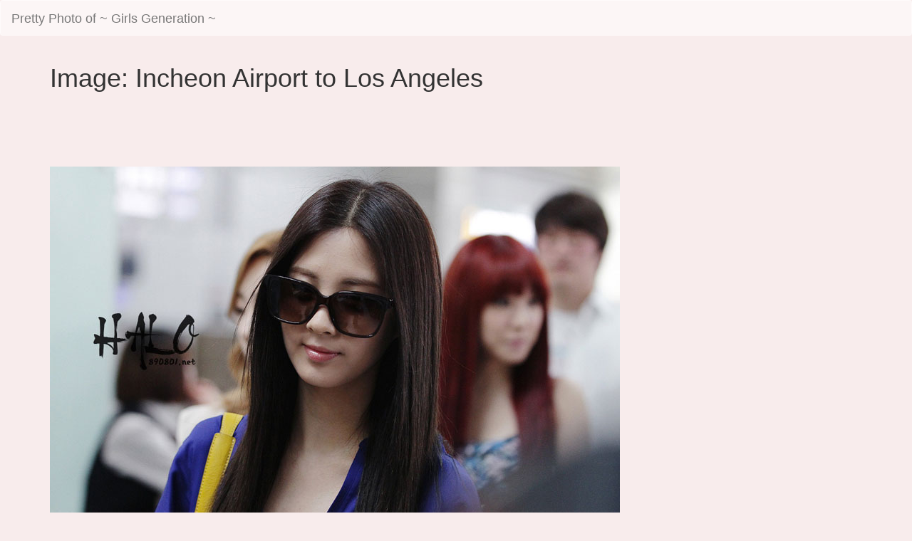

--- FILE ---
content_type: text/html; charset=UTF-8
request_url: http://snsd.ez128.com/pic/1iM
body_size: 3930
content:
 <!DOCTYPE html>
<html lang="en">
  <head>
   <meta http-equiv="Content-Type" content="text/html; charset=utf-8" />    <meta http-equiv="X-UA-Compatible" content="IE=edge">
    <meta name="viewport" content="width=device-width, initial-scale=1">
    <title>Incheon Airport to Los Angeles | Pretty Photos and videos of Girls Generation</title>

	<meta name="keywords" content="Girls Generation, SNSD, SJJD, SoShi, GG, Photo of SNSD, Video  of SNSD, Taeyeon, Jessica, Sunny, Tiffany, Hyoyeon, Yuri, Sooyoung, Yoona, Seohyun">
	<meta name="description" content="This fansite gather the pretty photos and videos of Girls Generation">
	
<meta name="google-site-verification" content="YPfCEmineji2WGzlqXe_9_mzBnKxKqOXrDAFA-NBPdQ" />


<!-- Latest compiled and minified CSS -->
<link rel="stylesheet" href="//netdna.bootstrapcdn.com/bootstrap/3.1.0/css/bootstrap.min.css">

<!-- Optional theme -->
<!--
<link rel="stylesheet" href="//netdna.bootstrapcdn.com/bootstrap/3.1.0/css/bootstrap-theme.min.css">
 -->

    <!-- jQuery (necessary for Bootstrap's JavaScript plugins) -->
    <script src="https://code.jquery.com/jquery.js"></script>
<!-- Latest compiled and minified JavaScript -->
<script src="//netdna.bootstrapcdn.com/bootstrap/3.1.0/js/bootstrap.min.js"></script>

    <!-- HTML5 Shim and Respond.js IE8 support of HTML5 elements and media queries -->
    <!-- WARNING: Respond.js doesn't work if you view the page via file:// -->
    <!--[if lt IE 9]>
      <script src="https://oss.maxcdn.com/libs/html5shiv/3.7.0/html5shiv.js"></script>
      <script src="https://oss.maxcdn.com/libs/respond.js/1.4.2/respond.min.js"></script>
    <![endif]-->
    
 
<!-- 
<link rel="stylesheet" href="//cdn.jsdelivr.net/jquery.supersized/3.2.7/core/css/supersized.core.css">
<link rel="stylesheet" href="//cdn.jsdelivr.net/jquery.supersized/3.2.7/slideshow/css/supersized.css">
 
<link rel="stylesheet" href="//cdn.jsdelivr.net/jquery.supersized/3.2.7/slideshow/theme/supersized.shutter.css">

 
<script src="//cdn.jsdelivr.net/jquery.supersized/3.2.7/slideshow/js/jquery.easing.min.js"></script>
<script src="//cdn.jsdelivr.net/jquery.supersized/3.2.7/slideshow/js/supersized.3.2.7.js"></script>
<script src="//cdn.jsdelivr.net/jquery.supersized/3.2.7/slideshow/theme/supersized.shutter.js"></script>
 -->     

<!--
<script src="//cdn.jsdelivr.net/jquery.supersized/3.2.7/slideshow/theme/supersized.shutter.min.js"></script>
<script src="//cdn.jsdelivr.net/jquery.supersized/3.2.7/slideshow/js/supersized.3.2.7.min.js"></script>
--> 
	<link href="/favicon.ico" type="image/x-icon" rel="icon" /><link href="/favicon.ico" type="image/x-icon" rel="shortcut icon" /><script type="text/javascript" src="/js/jquery.isotope.js"></script><script type="text/javascript" src="/js/bootstrap-datepicker.js"></script><link rel="stylesheet" type="text/css" href="/css/datepicker.css" /><script type="text/javascript" src="/js/jquery.debouncedresize.js"></script>    
  </head>
  <body>
  
 



      <!-- Static navbar -->
      <div class="navbar navbar-default" role="navigation">
        <div class="container-fluid">
          <div class="navbar-header">
 
            <a class="navbar-brand" href="/">Pretty Photo of ~ Girls Generation ~</a>
          </div>
        
        </div><!--/.container-fluid -->
      </div>
 
 
    <div class="container  mc ">
			
			<div class="row">
<h1>Image: Incheon Airport to Los Angeles</h1>
</div>

 

<div class="row">
 
<!-- AddThis Button BEGIN -->
<style>
 .addthis_counter
{
  -webkit-box-sizing: content-box;
     -moz-box-sizing: content-box;
      box-sizing: content-box;
}
</style>
<div class="addthis_toolbox addthis_default_style addthis_32x32_style">
<a class="addthis_button_facebook"></a>
<a class="addthis_button_twitter"></a>
<a class="addthis_button_gmail"></a>
<a class="addthis_button_reddit"></a>
<a class="addthis_button_digg"></a>
<a class="addthis_button_google_plusone"></a>
<a class="addthis_button_pinterest"></a>

<a class="addthis_button_compact"></a>
<a class="addthis_counter addthis_bubble_style"></a>
</div>
<script type="text/javascript" src="//s7.addthis.com/js/300/addthis_widget.js"></script>
<!-- AddThis Button END -->
 
</div> 
 

<div class="container">
 <center>
<script async src="//pagead2.googlesyndication.com/pagead/js/adsbygoogle.js"></script>
<!-- snsd1 -->
<ins class="adsbygoogle"
     style="display:inline-block;width:728px;height:90px"
     data-ad-client="ca-pub-5545211371084958"
     data-ad-slot="5581915402"></ins>
<script>
(adsbygoogle = window.adsbygoogle || []).push({});
</script>
 </center>
</div> 

 

<img class="img-responsive snsdimage" src="http://snsdpics.com/wp-content/uploads/2012/05/incheon-airport-64.jpg"/>

<h2>Photos in same Gallery:</h2>

<div class="container">
 <center>
<script async src="//pagead2.googlesyndication.com/pagead/js/adsbygoogle.js"></script>
<!-- snsd1 -->
<ins class="adsbygoogle"
     style="display:inline-block;width:728px;height:90px"
     data-ad-client="ca-pub-5545211371084958"
     data-ad-slot="5581915402"></ins>
<script>
(adsbygoogle = window.adsbygoogle || []).push({});
</script>
 </center>
</div> 

 

<div class="row">
<h4><a href="/gallery/bx">Incheon Airport to Los Angeles</a></h4>
</div>
<div class="row">
   <div   class="col-xs-6 col-sm-3 col-md-3 col-lg-2 post  imgitem ">
   		 <div class="well padding5">
 			<a href="/pic/1iI">
			<img class="img-responsive snsdimage" alt="Incheon Airport to Los Angeles" title="Incheon Airport to Los Angeles" src="http://snsdpics.com/wp-content/uploads/2012/05/incheon-airport-60.jpg" data-ref="SNSD"/>
			</a>
		</div>
	</div>	
   <div   class="col-xs-6 col-sm-3 col-md-3 col-lg-2 post  imgitem ">
   		 <div class="well padding5">
 			<a href="/pic/1iB">
			<img class="img-responsive snsdimage" alt="Incheon Airport to Los Angeles" title="Incheon Airport to Los Angeles" src="http://snsdpics.com/wp-content/uploads/2012/05/incheon-airport-53.jpg" data-ref="SNSD"/>
			</a>
		</div>
	</div>	
   <div   class="col-xs-6 col-sm-3 col-md-3 col-lg-2 post  imgitem ">
   		 <div class="well padding5">
 			<a href="/pic/1iG">
			<img class="img-responsive snsdimage" alt="Incheon Airport to Los Angeles" title="Incheon Airport to Los Angeles" src="http://snsdpics.com/wp-content/uploads/2012/05/incheon-airport-58.jpg" data-ref="SNSD"/>
			</a>
		</div>
	</div>	
   <div   class="col-xs-6 col-sm-3 col-md-3 col-lg-2 post  imgitem ">
   		 <div class="well padding5">
 			<a href="/pic/1iE">
			<img class="img-responsive snsdimage" alt="Incheon Airport to Los Angeles" title="Incheon Airport to Los Angeles" src="http://snsdpics.com/wp-content/uploads/2012/05/incheon-airport-56.jpg" data-ref="SNSD"/>
			</a>
		</div>
	</div>	
   <div   class="col-xs-6 col-sm-3 col-md-3 col-lg-2 post  imgitem ">
   		 <div class="well padding5">
 			<a href="/pic/1iD">
			<img class="img-responsive snsdimage" alt="Incheon Airport to Los Angeles" title="Incheon Airport to Los Angeles" src="http://snsdpics.com/wp-content/uploads/2012/05/incheon-airport-55.jpg" data-ref="SNSD"/>
			</a>
		</div>
	</div>	
   <div   class="col-xs-6 col-sm-3 col-md-3 col-lg-2 post  imgitem ">
   		 <div class="well padding5">
 			<a href="/pic/1iJ">
			<img class="img-responsive snsdimage" alt="Incheon Airport to Los Angeles" title="Incheon Airport to Los Angeles" src="http://snsdpics.com/wp-content/uploads/2012/05/incheon-airport-61.jpg" data-ref="SNSD"/>
			</a>
		</div>
	</div>	
	
</div>







<h2>Other gallery you may interested in :</h2>

<div class="row">
<h3><a href="/gallery/dD">Gimpo Airport to Japan 120812 - 15 Photos</a></h3>
</div>
		
	 
	 
<div class="row">
   <div   class="col-xs-6 col-sm-3 col-md-3 col-lg-2 post  imgitem ">
   		 <div class="well padding5">
 			<a href="/pic/1wT">
			<img class="img-responsive snsdimage" alt="Gimpo Airport to Japan 120812" title="Gimpo Airport to Japan 120812" src="http://snsdpics.com/wp-content/uploads/2012/08/gimpo-airport-131.jpg" data-ref="SNSD"/>
			</a>
		</div>
	</div>	
   <div   class="col-xs-6 col-sm-3 col-md-3 col-lg-2 post  imgitem ">
   		 <div class="well padding5">
 			<a href="/pic/1wP">
			<img class="img-responsive snsdimage" alt="Gimpo Airport to Japan 120812" title="Gimpo Airport to Japan 120812" src="http://snsdpics.com/wp-content/uploads/2012/08/gimpo-airport-127.jpg" data-ref="SNSD"/>
			</a>
		</div>
	</div>	
   <div   class="col-xs-6 col-sm-3 col-md-3 col-lg-2 post  imgitem ">
   		 <div class="well padding5">
 			<a href="/pic/1wK">
			<img class="img-responsive snsdimage" alt="Gimpo Airport to Japan 120812" title="Gimpo Airport to Japan 120812" src="http://snsdpics.com/wp-content/uploads/2012/08/gimpo-airport-122.jpg" data-ref="SNSD"/>
			</a>
		</div>
	</div>	
   <div   class="col-xs-6 col-sm-3 col-md-3 col-lg-2 post  imgitem ">
   		 <div class="well padding5">
 			<a href="/pic/1wY">
			<img class="img-responsive snsdimage" alt="Gimpo Airport to Japan 120812" title="Gimpo Airport to Japan 120812" src="http://snsdpics.com/wp-content/uploads/2012/08/gimpo-airport-136.jpg" data-ref="SNSD"/>
			</a>
		</div>
	</div>	
   <div   class="col-xs-6 col-sm-3 col-md-3 col-lg-2 post  imgitem ">
   		 <div class="well padding5">
 			<a href="/pic/1wL">
			<img class="img-responsive snsdimage" alt="Gimpo Airport to Japan 120812" title="Gimpo Airport to Japan 120812" src="http://snsdpics.com/wp-content/uploads/2012/08/gimpo-airport-123.jpg" data-ref="SNSD"/>
			</a>
		</div>
	</div>	
   <div   class="col-xs-6 col-sm-3 col-md-3 col-lg-2 post  imgitem ">
   		 <div class="well padding5">
 			<a href="/pic/1wX">
			<img class="img-responsive snsdimage" alt="Gimpo Airport to Japan 120812" title="Gimpo Airport to Japan 120812" src="http://snsdpics.com/wp-content/uploads/2012/08/gimpo-airport-135.jpg" data-ref="SNSD"/>
			</a>
		</div>
	</div>	
	
</div>
 
<div class="row">
<h3><a href="/gallery/5t">The Boys CD photo card - 1 Photos</a></h3>
</div>
		
	 
	 
<div class="row">
   <div   class="col-xs-6 col-sm-3 col-md-3 col-lg-2 post  imgitem ">
   		 <div class="well padding5">
 			<a href="/pic/BC">
			<img class="img-responsive snsdimage" alt="The Boys CD photo card" title="The Boys CD photo card" src="http://snsdpics.com/wp-content/uploads/2011/10/the-boys-photo-card.jpg" data-ref="SNSD"/>
			</a>
		</div>
	</div>	
	
</div>
 










<script>


jQuery(document).ready(function(){
 
	 
	jQuery('.isop').imagesLoaded(function(){

		jQuery('.isop').isotope({
		  // options
		  itemSelector : '.imgitem',
		  layoutMode : 'fitRows',
		  resizable: true,
		  //resizesContainer: false,
		  
		  
		});
	});
 

 
 
	
	 
	$(window).on("resize", function(){ //
		jQuery('.isop').isotope({
			  // options
			  itemSelector : '.imgitem',
			  layoutMode : 'fitRows',
			  resizable: true,
			 // masonry: { columnWidth: jQuery('.isop').width() / 4 -5 }
			});
	}) ;
 

	 
});
</script>	 
 
      
          </div> <!-- /container -->


<div class="footer  ">
	<div class="row">
      <p class="text-center">This is just a fansite - We are not affiliated with Girls' Generation, SM Entertainment or Universal Music etc...</p>
  	</div>
</div>

<script>
 /*
jQuery(function($){
	
	$.supersized({
		horizontal_center: true,
		vertical_center:false,
		// Functionality
		slide_interval          :   7000,		// Length between transitions
		transition              :   1, 			// 0-None, 1-Fade, 2-Slide Top, 3-Slide Right, 4-Slide Bottom, 5-Slide Left, 6-Carousel Right, 7-Carousel Left
		transition_speed		:	700,		// Speed of transition
												   
		// Components							
		slide_links				:	0,	// Individual links for each slide (Options: false, 'number', 'name', 'blank')
		slides 					:  	[			// Slideshow Images
												{image : 'http://fc08.deviantart.net/fs70/i/2011/355/2/e/snsd__winter_special_by_sayhellotothestars-d4jr812.jpg', title : 'Image Credit: Maria Kazvan', thumb : 'http://buildinternet.s3.amazonaws.com/projects/supersized/3.2/thumbs/kazvan-1.jpg', url : 'http://www.nonsensesociety.com/2011/04/maria-kazvan/'},
//											{image : 'http://cloud01.smtown.com/upload/starhome/layout/girlsgeneration/ver10/StarhomeBgImg.jpg', title : 'Image Credit: Maria Kazvan', thumb : 'http://buildinternet.s3.amazonaws.com/projects/supersized/3.2/thumbs/kazvan-1.jpg', url : 'http://www.nonsensesociety.com/2011/04/maria-kazvan/'},
//											{image : 'http://cloud01.smtown.com/upload/starhome/layout/girlsgeneration/ver09/StarhomeBgImg.jpg', title : 'Image Credit: Maria Kazvan', thumb : 'http://buildinternet.s3.amazonaws.com/projects/supersized/3.2/thumbs/kazvan-2.jpg', url : 'http://www.nonsensesociety.com/2011/04/maria-kazvan/'},  
//											{image : 'http://cloud01.smtown.com/upload/starhome/layout/girlsgeneration/ver08/StarhomeBgImg.jpg', title : 'Image Credit: Maria Kazvan', thumb : 'http://buildinternet.s3.amazonaws.com/projects/supersized/3.2/thumbs/kazvan-3.jpg', url : 'http://www.nonsensesociety.com/2011/04/maria-kazvan/'},
 									]
		
	});
});
*/
</script>
<style>
body 
{
	background-color: rgb(248,236,236);
/*
	background-image:url('http://fc08.deviantart.net/fs70/i/2011/355/2/e/snsd__winter_special_by_sayhellotothestars-d4jr812.jpg');
background-repeat:repeat;
*/
}
.mc{
	/*
	padding-left:0;
	padding-right:0;

margin-left: 30px;
margin-right: 30px;
*/
}
 /*
.img-responsive{
border-width: 5px;
border-style: solid;
border-color: rgba(255,255,255,0.2);
}
 */
.row {
   margin-left:0;
   margin-right:0;
}

.navbar-default,.footer {
background-color: rgba(255,255,255,0.5);
border-color: rgba(255,255,255,0.5);
}

</style> 

<style>

.post{
padding-left:5px;
padding-right:5px;
}
.padding5{
background-color: rgba(255,255,255,0.2);
padding-left:5px;
padding-right:5px;
padding:5px;
border: 1px solid rgba(255,255,255,0.2);	
}

h3, .h3 {
font-size: 18px;
	margin-top: 10px;
margin-bottom: 10px;
}
h2, .h2 {
font-size: 18px;
	margin-top: 10px;
margin-bottom: 10px;
}

</style> 

<script>
  (function(i,s,o,g,r,a,m){i['GoogleAnalyticsObject']=r;i[r]=i[r]||function(){
  (i[r].q=i[r].q||[]).push(arguments)},i[r].l=1*new Date();a=s.createElement(o),
  m=s.getElementsByTagName(o)[0];a.async=1;a.src=g;m.parentNode.insertBefore(a,m)
  })(window,document,'script','//www.google-analytics.com/analytics.js','ga');

  ga('create', 'UA-47903230-1', 'ez128.com');
  ga('send', 'pageview');

</script>

  <script defer src="https://static.cloudflareinsights.com/beacon.min.js/vcd15cbe7772f49c399c6a5babf22c1241717689176015" integrity="sha512-ZpsOmlRQV6y907TI0dKBHq9Md29nnaEIPlkf84rnaERnq6zvWvPUqr2ft8M1aS28oN72PdrCzSjY4U6VaAw1EQ==" data-cf-beacon='{"version":"2024.11.0","token":"7befc89540c440589ade55564eeaa01e","r":1,"server_timing":{"name":{"cfCacheStatus":true,"cfEdge":true,"cfExtPri":true,"cfL4":true,"cfOrigin":true,"cfSpeedBrain":true},"location_startswith":null}}' crossorigin="anonymous"></script>
</body>
</html>
 

--- FILE ---
content_type: text/html; charset=utf-8
request_url: https://www.google.com/recaptcha/api2/aframe
body_size: 267
content:
<!DOCTYPE HTML><html><head><meta http-equiv="content-type" content="text/html; charset=UTF-8"></head><body><script nonce="Wa3kOXOBmAti9AHQlM3stQ">/** Anti-fraud and anti-abuse applications only. See google.com/recaptcha */ try{var clients={'sodar':'https://pagead2.googlesyndication.com/pagead/sodar?'};window.addEventListener("message",function(a){try{if(a.source===window.parent){var b=JSON.parse(a.data);var c=clients[b['id']];if(c){var d=document.createElement('img');d.src=c+b['params']+'&rc='+(localStorage.getItem("rc::a")?sessionStorage.getItem("rc::b"):"");window.document.body.appendChild(d);sessionStorage.setItem("rc::e",parseInt(sessionStorage.getItem("rc::e")||0)+1);localStorage.setItem("rc::h",'1768891393019');}}}catch(b){}});window.parent.postMessage("_grecaptcha_ready", "*");}catch(b){}</script></body></html>

--- FILE ---
content_type: text/plain
request_url: https://www.google-analytics.com/j/collect?v=1&_v=j102&a=931441707&t=pageview&_s=1&dl=http%3A%2F%2Fsnsd.ez128.com%2Fpic%2F1iM&ul=en-us%40posix&dt=Incheon%20Airport%20to%20Los%20Angeles%20%7C%20Pretty%20Photos%20and%20videos%20of%20Girls%20Generation&sr=1280x720&vp=1280x720&_u=IEBAAAABAAAAACAAI~&jid=1751923760&gjid=1275213863&cid=1843763921.1768891392&tid=UA-47903230-1&_gid=1337710256.1768891392&_r=1&_slc=1&z=1781520660
body_size: -285
content:
2,cG-T5919WMZXP